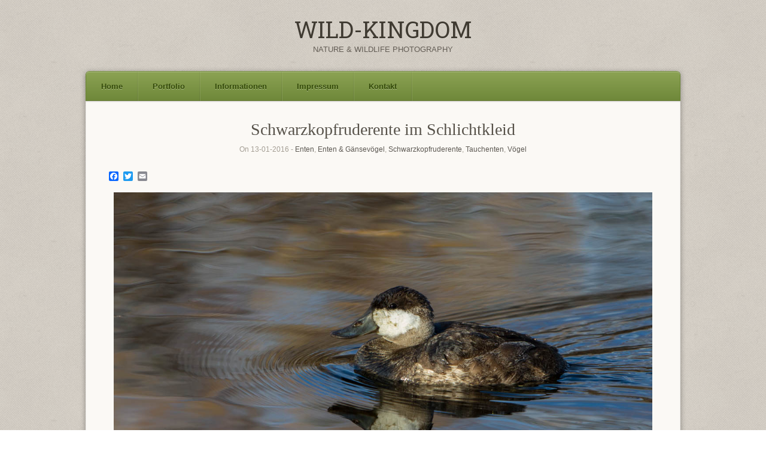

--- FILE ---
content_type: text/html; charset=UTF-8
request_url: http://wild-kingdom.com/schwarzkopfruderente-im-schlichtkleid/
body_size: 14634
content:
<!DOCTYPE html>
<html lang="de">
<head>
	<meta http-equiv="Content-Type" content="text/html; charset=UTF-8" />

	<link rel="profile" href="http://gmpg.org/xfn/11" />
	<link rel="pingback" href="http://wild-kingdom.com/xmlrpc.php" />

	<meta name='robots' content='index, follow, max-image-preview:large, max-snippet:-1, max-video-preview:-1' />

	<!-- This site is optimized with the Yoast SEO plugin v26.8 - https://yoast.com/product/yoast-seo-wordpress/ -->
	<title>Schwarzkopfruderente im Schlichtkleid - WILD-KINGDOM</title>
	<link rel="canonical" href="http://wild-kingdom.com/schwarzkopfruderente-im-schlichtkleid/" />
	<meta name="twitter:label1" content="Verfasst von" />
	<meta name="twitter:data1" content="wild-kingdom" />
	<script type="application/ld+json" class="yoast-schema-graph">{"@context":"https://schema.org","@graph":[{"@type":"Article","@id":"http://wild-kingdom.com/schwarzkopfruderente-im-schlichtkleid/#article","isPartOf":{"@id":"http://wild-kingdom.com/schwarzkopfruderente-im-schlichtkleid/"},"author":{"name":"wild-kingdom","@id":"http://wild-kingdom.com/#/schema/person/64e33c8dc33b4f0a8d5310b7c30942b5"},"headline":"Schwarzkopfruderente im Schlichtkleid","datePublished":"2016-01-13T10:56:18+00:00","mainEntityOfPage":{"@id":"http://wild-kingdom.com/schwarzkopfruderente-im-schlichtkleid/"},"wordCount":5,"keywords":["Schwarzkopfruderente"],"articleSection":["Enten","Enten &amp; Gänsevögel","Schwarzkopfruderente","Tauchenten","Vögel"],"inLanguage":"de"},{"@type":"WebPage","@id":"http://wild-kingdom.com/schwarzkopfruderente-im-schlichtkleid/","url":"http://wild-kingdom.com/schwarzkopfruderente-im-schlichtkleid/","name":"Schwarzkopfruderente im Schlichtkleid - WILD-KINGDOM","isPartOf":{"@id":"http://wild-kingdom.com/#website"},"datePublished":"2016-01-13T10:56:18+00:00","author":{"@id":"http://wild-kingdom.com/#/schema/person/64e33c8dc33b4f0a8d5310b7c30942b5"},"breadcrumb":{"@id":"http://wild-kingdom.com/schwarzkopfruderente-im-schlichtkleid/#breadcrumb"},"inLanguage":"de","potentialAction":[{"@type":"ReadAction","target":["http://wild-kingdom.com/schwarzkopfruderente-im-schlichtkleid/"]}]},{"@type":"BreadcrumbList","@id":"http://wild-kingdom.com/schwarzkopfruderente-im-schlichtkleid/#breadcrumb","itemListElement":[{"@type":"ListItem","position":1,"name":"Startseite","item":"http://wild-kingdom.com/"},{"@type":"ListItem","position":2,"name":"Schwarzkopfruderente im Schlichtkleid"}]},{"@type":"WebSite","@id":"http://wild-kingdom.com/#website","url":"http://wild-kingdom.com/","name":"WILD-KINGDOM","description":"NATURE &amp; WILDLIFE PHOTOGRAPHY","potentialAction":[{"@type":"SearchAction","target":{"@type":"EntryPoint","urlTemplate":"http://wild-kingdom.com/?s={search_term_string}"},"query-input":{"@type":"PropertyValueSpecification","valueRequired":true,"valueName":"search_term_string"}}],"inLanguage":"de"},{"@type":"Person","@id":"http://wild-kingdom.com/#/schema/person/64e33c8dc33b4f0a8d5310b7c30942b5","name":"wild-kingdom","image":{"@type":"ImageObject","inLanguage":"de","@id":"http://wild-kingdom.com/#/schema/person/image/","url":"https://secure.gravatar.com/avatar/50b3b91208128c343f107ed5e4fd8e218d29edcf2bea0eb3706241d9cfdaaded?s=96&d=mm&r=g","contentUrl":"https://secure.gravatar.com/avatar/50b3b91208128c343f107ed5e4fd8e218d29edcf2bea0eb3706241d9cfdaaded?s=96&d=mm&r=g","caption":"wild-kingdom"},"url":"http://wild-kingdom.com/author/wild-kingdom/"}]}</script>
	<!-- / Yoast SEO plugin. -->


<link rel='dns-prefetch' href='//static.addtoany.com' />
<link rel='dns-prefetch' href='//fonts.googleapis.com' />
<link rel="alternate" type="application/rss+xml" title="WILD-KINGDOM &raquo; Feed" href="http://wild-kingdom.com/feed/" />
<link rel="alternate" title="oEmbed (JSON)" type="application/json+oembed" href="http://wild-kingdom.com/wp-json/oembed/1.0/embed?url=http%3A%2F%2Fwild-kingdom.com%2Fschwarzkopfruderente-im-schlichtkleid%2F" />
<link rel="alternate" title="oEmbed (XML)" type="text/xml+oembed" href="http://wild-kingdom.com/wp-json/oembed/1.0/embed?url=http%3A%2F%2Fwild-kingdom.com%2Fschwarzkopfruderente-im-schlichtkleid%2F&#038;format=xml" />
<style id='wp-img-auto-sizes-contain-inline-css' type='text/css'>
img:is([sizes=auto i],[sizes^="auto," i]){contain-intrinsic-size:3000px 1500px}
/*# sourceURL=wp-img-auto-sizes-contain-inline-css */
</style>
<link rel='stylesheet' id='origami-original-css' href='http://wild-kingdom.com/wp-content/themes/origami/style.css?ver=a3a11a4203df53d4e784365add0d7b31' type='text/css' media='all' />
<style id='wp-emoji-styles-inline-css' type='text/css'>

	img.wp-smiley, img.emoji {
		display: inline !important;
		border: none !important;
		box-shadow: none !important;
		height: 1em !important;
		width: 1em !important;
		margin: 0 0.07em !important;
		vertical-align: -0.1em !important;
		background: none !important;
		padding: 0 !important;
	}
/*# sourceURL=wp-emoji-styles-inline-css */
</style>
<style id='wp-block-library-inline-css' type='text/css'>
:root{--wp-block-synced-color:#7a00df;--wp-block-synced-color--rgb:122,0,223;--wp-bound-block-color:var(--wp-block-synced-color);--wp-editor-canvas-background:#ddd;--wp-admin-theme-color:#007cba;--wp-admin-theme-color--rgb:0,124,186;--wp-admin-theme-color-darker-10:#006ba1;--wp-admin-theme-color-darker-10--rgb:0,107,160.5;--wp-admin-theme-color-darker-20:#005a87;--wp-admin-theme-color-darker-20--rgb:0,90,135;--wp-admin-border-width-focus:2px}@media (min-resolution:192dpi){:root{--wp-admin-border-width-focus:1.5px}}.wp-element-button{cursor:pointer}:root .has-very-light-gray-background-color{background-color:#eee}:root .has-very-dark-gray-background-color{background-color:#313131}:root .has-very-light-gray-color{color:#eee}:root .has-very-dark-gray-color{color:#313131}:root .has-vivid-green-cyan-to-vivid-cyan-blue-gradient-background{background:linear-gradient(135deg,#00d084,#0693e3)}:root .has-purple-crush-gradient-background{background:linear-gradient(135deg,#34e2e4,#4721fb 50%,#ab1dfe)}:root .has-hazy-dawn-gradient-background{background:linear-gradient(135deg,#faaca8,#dad0ec)}:root .has-subdued-olive-gradient-background{background:linear-gradient(135deg,#fafae1,#67a671)}:root .has-atomic-cream-gradient-background{background:linear-gradient(135deg,#fdd79a,#004a59)}:root .has-nightshade-gradient-background{background:linear-gradient(135deg,#330968,#31cdcf)}:root .has-midnight-gradient-background{background:linear-gradient(135deg,#020381,#2874fc)}:root{--wp--preset--font-size--normal:16px;--wp--preset--font-size--huge:42px}.has-regular-font-size{font-size:1em}.has-larger-font-size{font-size:2.625em}.has-normal-font-size{font-size:var(--wp--preset--font-size--normal)}.has-huge-font-size{font-size:var(--wp--preset--font-size--huge)}.has-text-align-center{text-align:center}.has-text-align-left{text-align:left}.has-text-align-right{text-align:right}.has-fit-text{white-space:nowrap!important}#end-resizable-editor-section{display:none}.aligncenter{clear:both}.items-justified-left{justify-content:flex-start}.items-justified-center{justify-content:center}.items-justified-right{justify-content:flex-end}.items-justified-space-between{justify-content:space-between}.screen-reader-text{border:0;clip-path:inset(50%);height:1px;margin:-1px;overflow:hidden;padding:0;position:absolute;width:1px;word-wrap:normal!important}.screen-reader-text:focus{background-color:#ddd;clip-path:none;color:#444;display:block;font-size:1em;height:auto;left:5px;line-height:normal;padding:15px 23px 14px;text-decoration:none;top:5px;width:auto;z-index:100000}html :where(.has-border-color){border-style:solid}html :where([style*=border-top-color]){border-top-style:solid}html :where([style*=border-right-color]){border-right-style:solid}html :where([style*=border-bottom-color]){border-bottom-style:solid}html :where([style*=border-left-color]){border-left-style:solid}html :where([style*=border-width]){border-style:solid}html :where([style*=border-top-width]){border-top-style:solid}html :where([style*=border-right-width]){border-right-style:solid}html :where([style*=border-bottom-width]){border-bottom-style:solid}html :where([style*=border-left-width]){border-left-style:solid}html :where(img[class*=wp-image-]){height:auto;max-width:100%}:where(figure){margin:0 0 1em}html :where(.is-position-sticky){--wp-admin--admin-bar--position-offset:var(--wp-admin--admin-bar--height,0px)}@media screen and (max-width:600px){html :where(.is-position-sticky){--wp-admin--admin-bar--position-offset:0px}}

/*# sourceURL=wp-block-library-inline-css */
</style><style id='global-styles-inline-css' type='text/css'>
:root{--wp--preset--aspect-ratio--square: 1;--wp--preset--aspect-ratio--4-3: 4/3;--wp--preset--aspect-ratio--3-4: 3/4;--wp--preset--aspect-ratio--3-2: 3/2;--wp--preset--aspect-ratio--2-3: 2/3;--wp--preset--aspect-ratio--16-9: 16/9;--wp--preset--aspect-ratio--9-16: 9/16;--wp--preset--color--black: #000000;--wp--preset--color--cyan-bluish-gray: #abb8c3;--wp--preset--color--white: #ffffff;--wp--preset--color--pale-pink: #f78da7;--wp--preset--color--vivid-red: #cf2e2e;--wp--preset--color--luminous-vivid-orange: #ff6900;--wp--preset--color--luminous-vivid-amber: #fcb900;--wp--preset--color--light-green-cyan: #7bdcb5;--wp--preset--color--vivid-green-cyan: #00d084;--wp--preset--color--pale-cyan-blue: #8ed1fc;--wp--preset--color--vivid-cyan-blue: #0693e3;--wp--preset--color--vivid-purple: #9b51e0;--wp--preset--gradient--vivid-cyan-blue-to-vivid-purple: linear-gradient(135deg,rgb(6,147,227) 0%,rgb(155,81,224) 100%);--wp--preset--gradient--light-green-cyan-to-vivid-green-cyan: linear-gradient(135deg,rgb(122,220,180) 0%,rgb(0,208,130) 100%);--wp--preset--gradient--luminous-vivid-amber-to-luminous-vivid-orange: linear-gradient(135deg,rgb(252,185,0) 0%,rgb(255,105,0) 100%);--wp--preset--gradient--luminous-vivid-orange-to-vivid-red: linear-gradient(135deg,rgb(255,105,0) 0%,rgb(207,46,46) 100%);--wp--preset--gradient--very-light-gray-to-cyan-bluish-gray: linear-gradient(135deg,rgb(238,238,238) 0%,rgb(169,184,195) 100%);--wp--preset--gradient--cool-to-warm-spectrum: linear-gradient(135deg,rgb(74,234,220) 0%,rgb(151,120,209) 20%,rgb(207,42,186) 40%,rgb(238,44,130) 60%,rgb(251,105,98) 80%,rgb(254,248,76) 100%);--wp--preset--gradient--blush-light-purple: linear-gradient(135deg,rgb(255,206,236) 0%,rgb(152,150,240) 100%);--wp--preset--gradient--blush-bordeaux: linear-gradient(135deg,rgb(254,205,165) 0%,rgb(254,45,45) 50%,rgb(107,0,62) 100%);--wp--preset--gradient--luminous-dusk: linear-gradient(135deg,rgb(255,203,112) 0%,rgb(199,81,192) 50%,rgb(65,88,208) 100%);--wp--preset--gradient--pale-ocean: linear-gradient(135deg,rgb(255,245,203) 0%,rgb(182,227,212) 50%,rgb(51,167,181) 100%);--wp--preset--gradient--electric-grass: linear-gradient(135deg,rgb(202,248,128) 0%,rgb(113,206,126) 100%);--wp--preset--gradient--midnight: linear-gradient(135deg,rgb(2,3,129) 0%,rgb(40,116,252) 100%);--wp--preset--font-size--small: 13px;--wp--preset--font-size--medium: 20px;--wp--preset--font-size--large: 36px;--wp--preset--font-size--x-large: 42px;--wp--preset--spacing--20: 0.44rem;--wp--preset--spacing--30: 0.67rem;--wp--preset--spacing--40: 1rem;--wp--preset--spacing--50: 1.5rem;--wp--preset--spacing--60: 2.25rem;--wp--preset--spacing--70: 3.38rem;--wp--preset--spacing--80: 5.06rem;--wp--preset--shadow--natural: 6px 6px 9px rgba(0, 0, 0, 0.2);--wp--preset--shadow--deep: 12px 12px 50px rgba(0, 0, 0, 0.4);--wp--preset--shadow--sharp: 6px 6px 0px rgba(0, 0, 0, 0.2);--wp--preset--shadow--outlined: 6px 6px 0px -3px rgb(255, 255, 255), 6px 6px rgb(0, 0, 0);--wp--preset--shadow--crisp: 6px 6px 0px rgb(0, 0, 0);}:where(.is-layout-flex){gap: 0.5em;}:where(.is-layout-grid){gap: 0.5em;}body .is-layout-flex{display: flex;}.is-layout-flex{flex-wrap: wrap;align-items: center;}.is-layout-flex > :is(*, div){margin: 0;}body .is-layout-grid{display: grid;}.is-layout-grid > :is(*, div){margin: 0;}:where(.wp-block-columns.is-layout-flex){gap: 2em;}:where(.wp-block-columns.is-layout-grid){gap: 2em;}:where(.wp-block-post-template.is-layout-flex){gap: 1.25em;}:where(.wp-block-post-template.is-layout-grid){gap: 1.25em;}.has-black-color{color: var(--wp--preset--color--black) !important;}.has-cyan-bluish-gray-color{color: var(--wp--preset--color--cyan-bluish-gray) !important;}.has-white-color{color: var(--wp--preset--color--white) !important;}.has-pale-pink-color{color: var(--wp--preset--color--pale-pink) !important;}.has-vivid-red-color{color: var(--wp--preset--color--vivid-red) !important;}.has-luminous-vivid-orange-color{color: var(--wp--preset--color--luminous-vivid-orange) !important;}.has-luminous-vivid-amber-color{color: var(--wp--preset--color--luminous-vivid-amber) !important;}.has-light-green-cyan-color{color: var(--wp--preset--color--light-green-cyan) !important;}.has-vivid-green-cyan-color{color: var(--wp--preset--color--vivid-green-cyan) !important;}.has-pale-cyan-blue-color{color: var(--wp--preset--color--pale-cyan-blue) !important;}.has-vivid-cyan-blue-color{color: var(--wp--preset--color--vivid-cyan-blue) !important;}.has-vivid-purple-color{color: var(--wp--preset--color--vivid-purple) !important;}.has-black-background-color{background-color: var(--wp--preset--color--black) !important;}.has-cyan-bluish-gray-background-color{background-color: var(--wp--preset--color--cyan-bluish-gray) !important;}.has-white-background-color{background-color: var(--wp--preset--color--white) !important;}.has-pale-pink-background-color{background-color: var(--wp--preset--color--pale-pink) !important;}.has-vivid-red-background-color{background-color: var(--wp--preset--color--vivid-red) !important;}.has-luminous-vivid-orange-background-color{background-color: var(--wp--preset--color--luminous-vivid-orange) !important;}.has-luminous-vivid-amber-background-color{background-color: var(--wp--preset--color--luminous-vivid-amber) !important;}.has-light-green-cyan-background-color{background-color: var(--wp--preset--color--light-green-cyan) !important;}.has-vivid-green-cyan-background-color{background-color: var(--wp--preset--color--vivid-green-cyan) !important;}.has-pale-cyan-blue-background-color{background-color: var(--wp--preset--color--pale-cyan-blue) !important;}.has-vivid-cyan-blue-background-color{background-color: var(--wp--preset--color--vivid-cyan-blue) !important;}.has-vivid-purple-background-color{background-color: var(--wp--preset--color--vivid-purple) !important;}.has-black-border-color{border-color: var(--wp--preset--color--black) !important;}.has-cyan-bluish-gray-border-color{border-color: var(--wp--preset--color--cyan-bluish-gray) !important;}.has-white-border-color{border-color: var(--wp--preset--color--white) !important;}.has-pale-pink-border-color{border-color: var(--wp--preset--color--pale-pink) !important;}.has-vivid-red-border-color{border-color: var(--wp--preset--color--vivid-red) !important;}.has-luminous-vivid-orange-border-color{border-color: var(--wp--preset--color--luminous-vivid-orange) !important;}.has-luminous-vivid-amber-border-color{border-color: var(--wp--preset--color--luminous-vivid-amber) !important;}.has-light-green-cyan-border-color{border-color: var(--wp--preset--color--light-green-cyan) !important;}.has-vivid-green-cyan-border-color{border-color: var(--wp--preset--color--vivid-green-cyan) !important;}.has-pale-cyan-blue-border-color{border-color: var(--wp--preset--color--pale-cyan-blue) !important;}.has-vivid-cyan-blue-border-color{border-color: var(--wp--preset--color--vivid-cyan-blue) !important;}.has-vivid-purple-border-color{border-color: var(--wp--preset--color--vivid-purple) !important;}.has-vivid-cyan-blue-to-vivid-purple-gradient-background{background: var(--wp--preset--gradient--vivid-cyan-blue-to-vivid-purple) !important;}.has-light-green-cyan-to-vivid-green-cyan-gradient-background{background: var(--wp--preset--gradient--light-green-cyan-to-vivid-green-cyan) !important;}.has-luminous-vivid-amber-to-luminous-vivid-orange-gradient-background{background: var(--wp--preset--gradient--luminous-vivid-amber-to-luminous-vivid-orange) !important;}.has-luminous-vivid-orange-to-vivid-red-gradient-background{background: var(--wp--preset--gradient--luminous-vivid-orange-to-vivid-red) !important;}.has-very-light-gray-to-cyan-bluish-gray-gradient-background{background: var(--wp--preset--gradient--very-light-gray-to-cyan-bluish-gray) !important;}.has-cool-to-warm-spectrum-gradient-background{background: var(--wp--preset--gradient--cool-to-warm-spectrum) !important;}.has-blush-light-purple-gradient-background{background: var(--wp--preset--gradient--blush-light-purple) !important;}.has-blush-bordeaux-gradient-background{background: var(--wp--preset--gradient--blush-bordeaux) !important;}.has-luminous-dusk-gradient-background{background: var(--wp--preset--gradient--luminous-dusk) !important;}.has-pale-ocean-gradient-background{background: var(--wp--preset--gradient--pale-ocean) !important;}.has-electric-grass-gradient-background{background: var(--wp--preset--gradient--electric-grass) !important;}.has-midnight-gradient-background{background: var(--wp--preset--gradient--midnight) !important;}.has-small-font-size{font-size: var(--wp--preset--font-size--small) !important;}.has-medium-font-size{font-size: var(--wp--preset--font-size--medium) !important;}.has-large-font-size{font-size: var(--wp--preset--font-size--large) !important;}.has-x-large-font-size{font-size: var(--wp--preset--font-size--x-large) !important;}
/*# sourceURL=global-styles-inline-css */
</style>

<style id='classic-theme-styles-inline-css' type='text/css'>
/*! This file is auto-generated */
.wp-block-button__link{color:#fff;background-color:#32373c;border-radius:9999px;box-shadow:none;text-decoration:none;padding:calc(.667em + 2px) calc(1.333em + 2px);font-size:1.125em}.wp-block-file__button{background:#32373c;color:#fff;text-decoration:none}
/*# sourceURL=/wp-includes/css/classic-themes.min.css */
</style>
<link rel='stylesheet' id='contact-form-7-css' href='http://wild-kingdom.com/wp-content/plugins/contact-form-7/includes/css/styles.css?ver=6.1.4' type='text/css' media='all' />
<link rel='stylesheet' id='origami-css' href='http://wild-kingdom.com/wp-content/themes/origami-evergreen/style.css?ver=1.10.3' type='text/css' media='all' />
<link rel='stylesheet' id='flexslider-css' href='http://wild-kingdom.com/wp-content/themes/origami/css/flexslider.css?ver=2.0' type='text/css' media='all' />
<link rel='stylesheet' id='google-webfonts-css' href='http://fonts.googleapis.com/css?family=Roboto+Slab%3A400&#038;ver=a3a11a4203df53d4e784365add0d7b31' type='text/css' media='all' />
<link rel='stylesheet' id='origami-woocommerce-style-css' href='http://wild-kingdom.com/wp-content/themes/origami/woocommerce.css?ver=1.10.3' type='text/css' media='all' />
<link rel='stylesheet' id='siteorigin-mobilenav-css' href='http://wild-kingdom.com/wp-content/themes/origami/inc/mobilenav/css/mobilenav.css?ver=1.10.3' type='text/css' media='all' />
<link rel='stylesheet' id='addtoany-css' href='http://wild-kingdom.com/wp-content/plugins/add-to-any/addtoany.min.css?ver=1.16' type='text/css' media='all' />
<script type="text/javascript" src="http://wild-kingdom.com/wp-includes/js/jquery/jquery.min.js?ver=3.7.1" id="jquery-core-js"></script>
<script type="text/javascript" src="http://wild-kingdom.com/wp-includes/js/jquery/jquery-migrate.min.js?ver=3.4.1" id="jquery-migrate-js"></script>
<script type="text/javascript" src="http://wild-kingdom.com/wp-content/themes/origami-evergreen/js/menu.js?ver=a3a11a4203df53d4e784365add0d7b31" id="origami-evergreen-menu-js"></script>
<script type="text/javascript" id="addtoany-core-js-before">
/* <![CDATA[ */
window.a2a_config=window.a2a_config||{};a2a_config.callbacks=[];a2a_config.overlays=[];a2a_config.templates={};a2a_localize = {
	Share: "Teilen",
	Save: "Speichern",
	Subscribe: "Abonnieren",
	Email: "E-Mail",
	Bookmark: "Lesezeichen",
	ShowAll: "Alle anzeigen",
	ShowLess: "Weniger anzeigen",
	FindServices: "Dienst(e) suchen",
	FindAnyServiceToAddTo: "Um weitere Dienste ergänzen",
	PoweredBy: "Präsentiert von",
	ShareViaEmail: "Teilen via E-Mail",
	SubscribeViaEmail: "Via E-Mail abonnieren",
	BookmarkInYourBrowser: "Lesezeichen in deinem Browser",
	BookmarkInstructions: "Drücke Ctrl+D oder \u2318+D um diese Seite bei den Lesenzeichen zu speichern.",
	AddToYourFavorites: "Zu deinen Favoriten hinzufügen",
	SendFromWebOrProgram: "Senden von jeder E-Mail Adresse oder E-Mail-Programm",
	EmailProgram: "E-Mail-Programm",
	More: "Mehr&#8230;",
	ThanksForSharing: "Thanks for sharing!",
	ThanksForFollowing: "Thanks for following!"
};


//# sourceURL=addtoany-core-js-before
/* ]]> */
</script>
<script type="text/javascript" defer src="https://static.addtoany.com/menu/page.js" id="addtoany-core-js"></script>
<script type="text/javascript" defer src="http://wild-kingdom.com/wp-content/plugins/add-to-any/addtoany.min.js?ver=1.1" id="addtoany-jquery-js"></script>
<script type="text/javascript" id="origami-js-extra">
/* <![CDATA[ */
var origami = {"fitvids":"1"};
//# sourceURL=origami-js-extra
/* ]]> */
</script>
<script type="text/javascript" src="http://wild-kingdom.com/wp-content/themes/origami/js/origami.min.js?ver=1.10.3" id="origami-js"></script>
<script type="text/javascript" src="http://wild-kingdom.com/wp-content/plugins/siteorigin-panels/js/lib/jquery.fitvids.min.js?ver=2.33.5" id="fitvids-js"></script>
<script type="text/javascript" src="http://wild-kingdom.com/wp-content/themes/origami/js/jquery.flexslider.min.js?ver=2.1" id="flexslider-js"></script>
<script type="text/javascript" id="siteorigin-mobilenav-js-extra">
/* <![CDATA[ */
var mobileNav = {"search":{"url":"http://wild-kingdom.com","placeholder":"Search"},"text":{"navigate":"Menu","back":"Back","close":"Close"},"nextIconUrl":"http://wild-kingdom.com/wp-content/themes/origami/inc/mobilenav/images/next.png"};
//# sourceURL=siteorigin-mobilenav-js-extra
/* ]]> */
</script>
<script type="text/javascript" src="http://wild-kingdom.com/wp-content/themes/origami/inc/mobilenav/js/mobilenav.min.js?ver=1.10.3" id="siteorigin-mobilenav-js"></script>
<link rel="https://api.w.org/" href="http://wild-kingdom.com/wp-json/" /><link rel="alternate" title="JSON" type="application/json" href="http://wild-kingdom.com/wp-json/wp/v2/posts/3812" /><link rel="EditURI" type="application/rsd+xml" title="RSD" href="http://wild-kingdom.com/xmlrpc.php?rsd" />

<link rel='shortlink' href='http://wild-kingdom.com/?p=3812' />

<link rel="stylesheet" href="http://wild-kingdom.com/wp-content/plugins/count-per-day/counter.css" type="text/css" />
<script type="text/javascript">
(function(url){
	if(/(?:Chrome\/26\.0\.1410\.63 Safari\/537\.31|WordfenceTestMonBot)/.test(navigator.userAgent)){ return; }
	var addEvent = function(evt, handler) {
		if (window.addEventListener) {
			document.addEventListener(evt, handler, false);
		} else if (window.attachEvent) {
			document.attachEvent('on' + evt, handler);
		}
	};
	var removeEvent = function(evt, handler) {
		if (window.removeEventListener) {
			document.removeEventListener(evt, handler, false);
		} else if (window.detachEvent) {
			document.detachEvent('on' + evt, handler);
		}
	};
	var evts = 'contextmenu dblclick drag dragend dragenter dragleave dragover dragstart drop keydown keypress keyup mousedown mousemove mouseout mouseover mouseup mousewheel scroll'.split(' ');
	var logHuman = function() {
		if (window.wfLogHumanRan) { return; }
		window.wfLogHumanRan = true;
		var wfscr = document.createElement('script');
		wfscr.type = 'text/javascript';
		wfscr.async = true;
		wfscr.src = url + '&r=' + Math.random();
		(document.getElementsByTagName('head')[0]||document.getElementsByTagName('body')[0]).appendChild(wfscr);
		for (var i = 0; i < evts.length; i++) {
			removeEvent(evts[i], logHuman);
		}
	};
	for (var i = 0; i < evts.length; i++) {
		addEvent(evts[i], logHuman);
	}
})('//wild-kingdom.com/?wordfence_lh=1&hid=36FCF00DBAE1F9EB4779C6A0EB02B760');
</script>
        <script type="text/javascript">
            var jQueryMigrateHelperHasSentDowngrade = false;

			window.onerror = function( msg, url, line, col, error ) {
				// Break out early, do not processing if a downgrade reqeust was already sent.
				if ( jQueryMigrateHelperHasSentDowngrade ) {
					return true;
                }

				var xhr = new XMLHttpRequest();
				var nonce = 'bc60ba3e4c';
				var jQueryFunctions = [
					'andSelf',
					'browser',
					'live',
					'boxModel',
					'support.boxModel',
					'size',
					'swap',
					'clean',
					'sub',
                ];
				var match_pattern = /\)\.(.+?) is not a function/;
                var erroredFunction = msg.match( match_pattern );

                // If there was no matching functions, do not try to downgrade.
                if ( null === erroredFunction || typeof erroredFunction !== 'object' || typeof erroredFunction[1] === "undefined" || -1 === jQueryFunctions.indexOf( erroredFunction[1] ) ) {
                    return true;
                }

                // Set that we've now attempted a downgrade request.
                jQueryMigrateHelperHasSentDowngrade = true;

				xhr.open( 'POST', 'http://wild-kingdom.com/wp-admin/admin-ajax.php' );
				xhr.setRequestHeader( 'Content-Type', 'application/x-www-form-urlencoded' );
				xhr.onload = function () {
					var response,
                        reload = false;

					if ( 200 === xhr.status ) {
                        try {
                        	response = JSON.parse( xhr.response );

                        	reload = response.data.reload;
                        } catch ( e ) {
                        	reload = false;
                        }
                    }

					// Automatically reload the page if a deprecation caused an automatic downgrade, ensure visitors get the best possible experience.
					if ( reload ) {
						location.reload();
                    }
				};

				xhr.send( encodeURI( 'action=jquery-migrate-downgrade-version&_wpnonce=' + nonce ) );

				// Suppress error alerts in older browsers
				return true;
			}
        </script>

		<meta name="viewport" content="width=device-width, initial-scale=1" /><meta http-equiv="X-UA-Compatible" content="IE=edge" />		<style type="text/css">
			.so-mobilenav-mobile + * { display: none; }
			@media screen and (max-width: 480px) { .so-mobilenav-mobile + * { display: block; } .so-mobilenav-standard + * { display: none; } .site-navigation #search-icon { display: none; } }
		</style>
	<style type="text/css" id="custom-background-css">
body.custom-background { background-image: url("http://wild-kingdom.com/wp-content/themes/origami-evergreen/images/background.png"); background-position: left top; background-size: auto; background-repeat: repeat; background-attachment: scroll; }
</style>
		<style type="text/css" media="screen">
		#footer-widgets .widget { width: 100%; }
		@media screen and (max-width: 640px) {
			#footer-widgets .widget { width: auto; float: none; }
		}
	</style>
		<!--[if lt IE 9]>
	<script src="http://wild-kingdom.com/wp-content/themes/origami/js/html5shiv.js" type="text/javascript"></script>
	<![endif]-->
	<!--[if (gte IE 6)&(lte IE 8)]>
	<script type="text/javascript" src="http://wild-kingdom.com/wp-content/themes/origami/js/selectivizr.js"></script>
	<![endif]-->
	<style type="text/css" id="customizer-css"></style><link rel='stylesheet' id='metaslider-nivo-slider-css' href='http://wild-kingdom.com/wp-content/plugins/ml-slider/assets/sliders/nivoslider/nivo-slider.css?ver=3.105.0' type='text/css' media='all' property='stylesheet' />
<link rel='stylesheet' id='metaslider-public-css' href='http://wild-kingdom.com/wp-content/plugins/ml-slider/assets/metaslider/public.css?ver=3.105.0' type='text/css' media='all' property='stylesheet' />
<style id='metaslider-public-inline-css' type='text/css'>
@media only screen and (max-width: 767px) { .hide-arrows-smartphone .flex-direction-nav, .hide-navigation-smartphone .flex-control-paging, .hide-navigation-smartphone .flex-control-nav, .hide-navigation-smartphone .filmstrip, .hide-slideshow-smartphone, .metaslider-hidden-content.hide-smartphone{ display: none!important; }}@media only screen and (min-width : 768px) and (max-width: 1023px) { .hide-arrows-tablet .flex-direction-nav, .hide-navigation-tablet .flex-control-paging, .hide-navigation-tablet .flex-control-nav, .hide-navigation-tablet .filmstrip, .hide-slideshow-tablet, .metaslider-hidden-content.hide-tablet{ display: none!important; }}@media only screen and (min-width : 1024px) and (max-width: 1439px) { .hide-arrows-laptop .flex-direction-nav, .hide-navigation-laptop .flex-control-paging, .hide-navigation-laptop .flex-control-nav, .hide-navigation-laptop .filmstrip, .hide-slideshow-laptop, .metaslider-hidden-content.hide-laptop{ display: none!important; }}@media only screen and (min-width : 1440px) { .hide-arrows-desktop .flex-direction-nav, .hide-navigation-desktop .flex-control-paging, .hide-navigation-desktop .flex-control-nav, .hide-navigation-desktop .filmstrip, .hide-slideshow-desktop, .metaslider-hidden-content.hide-desktop{ display: none!important; }}
/*# sourceURL=metaslider-public-inline-css */
</style>
<link rel='stylesheet' id='metaslider-nivo-slider-default-css' href='http://wild-kingdom.com/wp-content/plugins/ml-slider/assets/sliders/nivoslider/themes/default/default.css?ver=3.105.0' type='text/css' media='all' property='stylesheet' />
</head>

<body class="wp-singular post-template-default single single-post postid-3812 single-format-gallery custom-background wp-theme-origami wp-child-theme-origami-evergreen metaslider-plugin mobilenav">

<div class="container">

	<div id="logo" class="logo-centered">
	<a href="http://wild-kingdom.com/" title="NATURE &amp; WILDLIFE PHOTOGRAPHY" class="logo-link">
					<h1 class="logo">WILD-KINGDOM</h1><br/>
			<h3 class="logo">NATURE &amp; WILDLIFE PHOTOGRAPHY</h3>
			</a>
</div>

<div id="origami-evergreen-wrapper"><div id="main-menu-wrapper"><div id="so-mobilenav-standard-1" data-id="1" class="so-mobilenav-standard"></div><div class="menu-menu-1-container"><ul id="top-bar-menu" class="menu"><li id="menu-item-1997" class="menu-item menu-item-type-custom menu-item-object-custom menu-item-home menu-item-1997"><a href="http://wild-kingdom.com/">Home</a></li>
<li id="menu-item-2813" class="menu-item menu-item-type-post_type menu-item-object-page menu-item-2813"><a href="http://wild-kingdom.com/portfolio/">Portfolio</a></li>
<li id="menu-item-2000" class="menu-item menu-item-type-post_type menu-item-object-page menu-item-2000"><a href="http://wild-kingdom.com/informationen/">Informationen</a></li>
<li id="menu-item-1999" class="menu-item menu-item-type-post_type menu-item-object-page menu-item-1999"><a href="http://wild-kingdom.com/impressum/">Impressum</a></li>
<li id="menu-item-2001" class="menu-item menu-item-type-post_type menu-item-object-page menu-item-2001"><a href="http://wild-kingdom.com/kontakt/">Kontakt</a></li>
</ul></div><div id="so-mobilenav-mobile-1" data-id="1" class="so-mobilenav-mobile"></div><div class="menu-mobilenav-container"><ul id="mobile-nav-item-wrap-1" class="menu"><li><a href="#" class="mobilenav-main-link" data-id="1"><span class="mobile-nav-icon"></span>Menu</a></li></ul></div></div>
	<div id="page-container">
		<a class="skip-link screen-reader-text" href="#content">Skip to content</a>

		
		
		
		
<div id="content">			<div class="post-3812 post type-post status-publish format-gallery hentry category-enten category-enten-und-gaense category-schwarzkopfruderente category-tauchenten category-voegel tag-schwarzkopfruderente post_format-post-format-gallery">

			
							<h1 class="entry-title">
											Schwarzkopfruderente im Schlichtkleid									</h1>

				<div class="post-info">
					On 13-01-2016															
										- <a href="http://wild-kingdom.com/category/voegel/enten-und-gaense/enten/" rel="category tag">Enten</a>, <a href="http://wild-kingdom.com/category/voegel/enten-und-gaense/" rel="category tag">Enten &amp; Gänsevögel</a>, <a href="http://wild-kingdom.com/category/voegel/enten-und-gaense/enten/tauchenten/schwarzkopfruderente/" rel="category tag">Schwarzkopfruderente</a>, <a href="http://wild-kingdom.com/category/voegel/enten-und-gaense/enten/tauchenten/" rel="category tag">Tauchenten</a>, <a href="http://wild-kingdom.com/category/voegel/" rel="category tag">Vögel</a>									</div>
			
						<div class="content column-1">
				
				<div class="addtoany_share_save_container addtoany_content addtoany_content_top"><div class="a2a_kit a2a_kit_size_16 addtoany_list" data-a2a-url="http://wild-kingdom.com/schwarzkopfruderente-im-schlichtkleid/" data-a2a-title="Schwarzkopfruderente im Schlichtkleid"><a class="a2a_button_facebook" href="https://www.addtoany.com/add_to/facebook?linkurl=http%3A%2F%2Fwild-kingdom.com%2Fschwarzkopfruderente-im-schlichtkleid%2F&amp;linkname=Schwarzkopfruderente%20im%20Schlichtkleid" title="Facebook" rel="nofollow noopener" target="_blank"></a><a class="a2a_button_twitter" href="https://www.addtoany.com/add_to/twitter?linkurl=http%3A%2F%2Fwild-kingdom.com%2Fschwarzkopfruderente-im-schlichtkleid%2F&amp;linkname=Schwarzkopfruderente%20im%20Schlichtkleid" title="Twitter" rel="nofollow noopener" target="_blank"></a><a class="a2a_button_email" href="https://www.addtoany.com/add_to/email?linkurl=http%3A%2F%2Fwild-kingdom.com%2Fschwarzkopfruderente-im-schlichtkleid%2F&amp;linkname=Schwarzkopfruderente%20im%20Schlichtkleid" title="Email" rel="nofollow noopener" target="_blank"></a></div></div><div id="metaslider-id-3803" style="max-width: 900px; margin: 0 auto;" class="ml-slider-3-105-0 metaslider metaslider-nivo metaslider-3803 ml-slider has-dots-nav ms-theme-default" role="region" aria-label="2016-01-13 Schwarzkopfruderente" data-height="600" data-width="900">
    <div id="metaslider_container_3803">
        <div class='slider-wrapper theme-default'><div class='ribbon'></div><div id='metaslider_3803' class='nivoSlider'><img fetchpriority="high" decoding="async" width="1224" height="816" src="http://wild-kingdom.com/wp-content/uploads/2016/01/Schwarzkopfruderente-Schlichtkleid.jpg" class="slider-3803 slide-3796 msDefaultImage" alt="" data-caption="" data-thumb="" title="" rel="" srcset="http://wild-kingdom.com/wp-content/uploads/2016/01/Schwarzkopfruderente-Schlichtkleid.jpg 1224w, http://wild-kingdom.com/wp-content/uploads/2016/01/Schwarzkopfruderente-Schlichtkleid-150x100.jpg 150w, http://wild-kingdom.com/wp-content/uploads/2016/01/Schwarzkopfruderente-Schlichtkleid-300x200.jpg 300w, http://wild-kingdom.com/wp-content/uploads/2016/01/Schwarzkopfruderente-Schlichtkleid-768x512.jpg 768w, http://wild-kingdom.com/wp-content/uploads/2016/01/Schwarzkopfruderente-Schlichtkleid-904x603.jpg 904w, http://wild-kingdom.com/wp-content/uploads/2016/01/Schwarzkopfruderente-Schlichtkleid-272x182.jpg 272w" sizes="(max-width: 1224px) 100vw, 1224px" /></div></div>
        
    </div>
</div>
				<div class="clear"></div>
			</div>

			
										<div class="below-content tagged">
											<div class="tags">
							<div class="origami-icon-tag"></div>
							<div class="the_tags">
								<a href="http://wild-kingdom.com/tag/schwarzkopfruderente/" rel="tag">Schwarzkopfruderente</a>							</div>
						</div>
					
					
					<div class="clear"></div>
				</div>

			
							<div class="post-navigation">
					<a href="http://wild-kingdom.com/moenchswaldsaenger-bei-der-nahrungssuche/" rel="next">Orangefleck-Waldsänger bei der Nahrungssuche</a><a href="http://wild-kingdom.com/heermannmoewe/" rel="prev">Heermannmöwe</a>					<div class="clear"></div>
				</div>
			
			
		</div>
		</div>

<div id="posts-nav">
	</div>

		


		
			</div>
			<div id="footer-widgets">
	<div id="footer-widgets-wrapper">
		<div id="tag_cloud-2" class="cell widget widget_tag_cloud"><h2 class="widgettitle">Häufige Schlagwörter</h2>
<div class="tagcloud"><a href="http://wild-kingdom.com/tag/austernfischer/" class="tag-cloud-link tag-link-550 tag-link-position-1" style="font-size: 8pt;" aria-label="Austernfischer (6 Einträge)">Austernfischer</a>
<a href="http://wild-kingdom.com/tag/bachstelze/" class="tag-cloud-link tag-link-714 tag-link-position-2" style="font-size: 10.957746478873pt;" aria-label="Bachstelze (9 Einträge)">Bachstelze</a>
<a href="http://wild-kingdom.com/tag/bekassine/" class="tag-cloud-link tag-link-558 tag-link-position-3" style="font-size: 8pt;" aria-label="Bekassine (6 Einträge)">Bekassine</a>
<a href="http://wild-kingdom.com/tag/blaesshuhn-2/" class="tag-cloud-link tag-link-298 tag-link-position-4" style="font-size: 8.9859154929577pt;" aria-label="Blässhuhn (7 Einträge)">Blässhuhn</a>
<a href="http://wild-kingdom.com/tag/damhirsch/" class="tag-cloud-link tag-link-564 tag-link-position-5" style="font-size: 8pt;" aria-label="Damhirsch (6 Einträge)">Damhirsch</a>
<a href="http://wild-kingdom.com/tag/eisvogel/" class="tag-cloud-link tag-link-541 tag-link-position-6" style="font-size: 14.901408450704pt;" aria-label="Eisvogel (15 Einträge)">Eisvogel</a>
<a href="http://wild-kingdom.com/tag/fischadler/" class="tag-cloud-link tag-link-557 tag-link-position-7" style="font-size: 8.9859154929577pt;" aria-label="Fischadler (7 Einträge)">Fischadler</a>
<a href="http://wild-kingdom.com/tag/flussregenpfeifer/" class="tag-cloud-link tag-link-395 tag-link-position-8" style="font-size: 8pt;" aria-label="Flussregenpfeifer (6 Einträge)">Flussregenpfeifer</a>
<a href="http://wild-kingdom.com/tag/flussuferlaeufer/" class="tag-cloud-link tag-link-482 tag-link-position-9" style="font-size: 13.915492957746pt;" aria-label="Flussuferläufer (13 Einträge)">Flussuferläufer</a>
<a href="http://wild-kingdom.com/tag/goldregenpfeifer/" class="tag-cloud-link tag-link-938 tag-link-position-10" style="font-size: 8pt;" aria-label="Goldregenpfeifer (6 Einträge)">Goldregenpfeifer</a>
<a href="http://wild-kingdom.com/tag/graugans/" class="tag-cloud-link tag-link-563 tag-link-position-11" style="font-size: 8pt;" aria-label="Graugans (6 Einträge)">Graugans</a>
<a href="http://wild-kingdom.com/tag/graureiher/" class="tag-cloud-link tag-link-561 tag-link-position-12" style="font-size: 19.43661971831pt;" aria-label="Graureiher (26 Einträge)">Graureiher</a>
<a href="http://wild-kingdom.com/tag/gruenschenkel/" class="tag-cloud-link tag-link-623 tag-link-position-13" style="font-size: 8pt;" aria-label="Grünschenkel (6 Einträge)">Grünschenkel</a>
<a href="http://wild-kingdom.com/tag/gaensesaeger/" class="tag-cloud-link tag-link-586 tag-link-position-14" style="font-size: 8.9859154929577pt;" aria-label="Gänsesäger (7 Einträge)">Gänsesäger</a>
<a href="http://wild-kingdom.com/tag/haubentaucher-2/" class="tag-cloud-link tag-link-279 tag-link-position-15" style="font-size: 11.746478873239pt;" aria-label="Haubentaucher (10 Einträge)">Haubentaucher</a>
<a href="http://wild-kingdom.com/tag/hoeckerschwan/" class="tag-cloud-link tag-link-568 tag-link-position-16" style="font-size: 17.661971830986pt;" aria-label="Höckerschwan (21 Einträge)">Höckerschwan</a>
<a href="http://wild-kingdom.com/tag/kiebitz-2/" class="tag-cloud-link tag-link-289 tag-link-position-17" style="font-size: 8pt;" aria-label="Kiebitz (6 Einträge)">Kiebitz</a>
<a href="http://wild-kingdom.com/tag/kormoran/" class="tag-cloud-link tag-link-544 tag-link-position-18" style="font-size: 12.535211267606pt;" aria-label="Kormoran (11 Einträge)">Kormoran</a>
<a href="http://wild-kingdom.com/tag/kornweihe/" class="tag-cloud-link tag-link-130 tag-link-position-19" style="font-size: 8pt;" aria-label="Kornweihe (6 Einträge)">Kornweihe</a>
<a href="http://wild-kingdom.com/tag/landschaft/" class="tag-cloud-link tag-link-540 tag-link-position-20" style="font-size: 18.056338028169pt;" aria-label="Landschaft (22 Einträge)">Landschaft</a>
<a href="http://wild-kingdom.com/tag/loeffelente/" class="tag-cloud-link tag-link-137 tag-link-position-21" style="font-size: 8pt;" aria-label="Löffelente (6 Einträge)">Löffelente</a>
<a href="http://wild-kingdom.com/tag/maeusebussard/" class="tag-cloud-link tag-link-570 tag-link-position-22" style="font-size: 10.957746478873pt;" aria-label="Mäusebussard (9 Einträge)">Mäusebussard</a>
<a href="http://wild-kingdom.com/tag/naturfotokalender/" class="tag-cloud-link tag-link-545 tag-link-position-23" style="font-size: 8pt;" aria-label="Naturfotokalender (6 Einträge)">Naturfotokalender</a>
<a href="http://wild-kingdom.com/tag/neuntoeter/" class="tag-cloud-link tag-link-525 tag-link-position-24" style="font-size: 13.915492957746pt;" aria-label="Neuntöter (13 Einträge)">Neuntöter</a>
<a href="http://wild-kingdom.com/tag/polarfuchs/" class="tag-cloud-link tag-link-944 tag-link-position-25" style="font-size: 8pt;" aria-label="Polarfuchs (6 Einträge)">Polarfuchs</a>
<a href="http://wild-kingdom.com/tag/reh/" class="tag-cloud-link tag-link-575 tag-link-position-26" style="font-size: 13.915492957746pt;" aria-label="Reh (13 Einträge)">Reh</a>
<a href="http://wild-kingdom.com/tag/rohrdommel/" class="tag-cloud-link tag-link-132 tag-link-position-27" style="font-size: 10.957746478873pt;" aria-label="Rohrdommel (9 Einträge)">Rohrdommel</a>
<a href="http://wild-kingdom.com/tag/rohrweihe/" class="tag-cloud-link tag-link-548 tag-link-position-28" style="font-size: 8.9859154929577pt;" aria-label="Rohrweihe (7 Einträge)">Rohrweihe</a>
<a href="http://wild-kingdom.com/tag/rotfuchs/" class="tag-cloud-link tag-link-555 tag-link-position-29" style="font-size: 17.661971830986pt;" aria-label="Rotfuchs (21 Einträge)">Rotfuchs</a>
<a href="http://wild-kingdom.com/tag/rothirsch/" class="tag-cloud-link tag-link-560 tag-link-position-30" style="font-size: 14.901408450704pt;" aria-label="Rothirsch (15 Einträge)">Rothirsch</a>
<a href="http://wild-kingdom.com/tag/rotkehlchen-2/" class="tag-cloud-link tag-link-344 tag-link-position-31" style="font-size: 8pt;" aria-label="Rotkehlchen (6 Einträge)">Rotkehlchen</a>
<a href="http://wild-kingdom.com/tag/schleiereule/" class="tag-cloud-link tag-link-581 tag-link-position-32" style="font-size: 14.901408450704pt;" aria-label="Schleiereule (15 Einträge)">Schleiereule</a>
<a href="http://wild-kingdom.com/tag/seeadler/" class="tag-cloud-link tag-link-537 tag-link-position-33" style="font-size: 22pt;" aria-label="Seeadler (35 Einträge)">Seeadler</a>
<a href="http://wild-kingdom.com/tag/silberreiher/" class="tag-cloud-link tag-link-536 tag-link-position-34" style="font-size: 19.042253521127pt;" aria-label="Silberreiher (25 Einträge)">Silberreiher</a>
<a href="http://wild-kingdom.com/tag/singschwan/" class="tag-cloud-link tag-link-582 tag-link-position-35" style="font-size: 9.9718309859155pt;" aria-label="Singschwan (8 Einträge)">Singschwan</a>
<a href="http://wild-kingdom.com/tag/steinkauz-2/" class="tag-cloud-link tag-link-385 tag-link-position-36" style="font-size: 20.619718309859pt;" aria-label="Steinkauz (30 Einträge)">Steinkauz</a>
<a href="http://wild-kingdom.com/tag/sumpfohreule-2/" class="tag-cloud-link tag-link-284 tag-link-position-37" style="font-size: 12.535211267606pt;" aria-label="Sumpfohreule (11 Einträge)">Sumpfohreule</a>
<a href="http://wild-kingdom.com/tag/turmfalke/" class="tag-cloud-link tag-link-574 tag-link-position-38" style="font-size: 12.535211267606pt;" aria-label="Turmfalke (11 Einträge)">Turmfalke</a>
<a href="http://wild-kingdom.com/tag/uferschnepfe/" class="tag-cloud-link tag-link-441 tag-link-position-39" style="font-size: 14.507042253521pt;" aria-label="Uferschnepfe (14 Einträge)">Uferschnepfe</a>
<a href="http://wild-kingdom.com/tag/uhu/" class="tag-cloud-link tag-link-546 tag-link-position-40" style="font-size: 15.492957746479pt;" aria-label="Uhu (16 Einträge)">Uhu</a>
<a href="http://wild-kingdom.com/tag/waldkauz/" class="tag-cloud-link tag-link-538 tag-link-position-41" style="font-size: 20.028169014085pt;" aria-label="Waldkauz (28 Einträge)">Waldkauz</a>
<a href="http://wild-kingdom.com/tag/waldohreule/" class="tag-cloud-link tag-link-124 tag-link-position-42" style="font-size: 16.084507042254pt;" aria-label="Waldohreule (17 Einträge)">Waldohreule</a>
<a href="http://wild-kingdom.com/tag/waldwasserlaeufer/" class="tag-cloud-link tag-link-515 tag-link-position-43" style="font-size: 9.9718309859155pt;" aria-label="Waldwasserläufer (8 Einträge)">Waldwasserläufer</a>
<a href="http://wild-kingdom.com/tag/waschbaer-2/" class="tag-cloud-link tag-link-353 tag-link-position-44" style="font-size: 12.535211267606pt;" aria-label="Waschbär (11 Einträge)">Waschbär</a>
<a href="http://wild-kingdom.com/tag/wiesenpieper/" class="tag-cloud-link tag-link-428 tag-link-position-45" style="font-size: 10.957746478873pt;" aria-label="Wiesenpieper (9 Einträge)">Wiesenpieper</a></div>
</div>		<div class="clear"></div>
	</div>
</div>
			<div>
		
		
	</div>

	</div>
	
	<div id="footer">
			<div class="copyright">Copyright Wild-Kingdom</div>
	
	<div class="designed">Theme By <a href="http://siteorigin.com">SiteOrigin</a></div>	<div class="clear"></div>
</div>
	
</div>

<script type="speculationrules">
{"prefetch":[{"source":"document","where":{"and":[{"href_matches":"/*"},{"not":{"href_matches":["/wp-*.php","/wp-admin/*","/wp-content/uploads/*","/wp-content/*","/wp-content/plugins/*","/wp-content/themes/origami-evergreen/*","/wp-content/themes/origami/*","/*\\?(.+)"]}},{"not":{"selector_matches":"a[rel~=\"nofollow\"]"}},{"not":{"selector_matches":".no-prefetch, .no-prefetch a"}}]},"eagerness":"conservative"}]}
</script>
<script type="text/javascript" src="http://wild-kingdom.com/wp-includes/js/dist/hooks.min.js?ver=dd5603f07f9220ed27f1" id="wp-hooks-js"></script>
<script type="text/javascript" src="http://wild-kingdom.com/wp-includes/js/dist/i18n.min.js?ver=c26c3dc7bed366793375" id="wp-i18n-js"></script>
<script type="text/javascript" id="wp-i18n-js-after">
/* <![CDATA[ */
wp.i18n.setLocaleData( { 'text direction\u0004ltr': [ 'ltr' ] } );
//# sourceURL=wp-i18n-js-after
/* ]]> */
</script>
<script type="text/javascript" src="http://wild-kingdom.com/wp-content/plugins/contact-form-7/includes/swv/js/index.js?ver=6.1.4" id="swv-js"></script>
<script type="text/javascript" id="contact-form-7-js-translations">
/* <![CDATA[ */
( function( domain, translations ) {
	var localeData = translations.locale_data[ domain ] || translations.locale_data.messages;
	localeData[""].domain = domain;
	wp.i18n.setLocaleData( localeData, domain );
} )( "contact-form-7", {"translation-revision-date":"2025-10-26 03:28:49+0000","generator":"GlotPress\/4.0.3","domain":"messages","locale_data":{"messages":{"":{"domain":"messages","plural-forms":"nplurals=2; plural=n != 1;","lang":"de"},"This contact form is placed in the wrong place.":["Dieses Kontaktformular wurde an der falschen Stelle platziert."],"Error:":["Fehler:"]}},"comment":{"reference":"includes\/js\/index.js"}} );
//# sourceURL=contact-form-7-js-translations
/* ]]> */
</script>
<script type="text/javascript" id="contact-form-7-js-before">
/* <![CDATA[ */
var wpcf7 = {
    "api": {
        "root": "http:\/\/wild-kingdom.com\/wp-json\/",
        "namespace": "contact-form-7\/v1"
    },
    "cached": 1
};
//# sourceURL=contact-form-7-js-before
/* ]]> */
</script>
<script type="text/javascript" src="http://wild-kingdom.com/wp-content/plugins/contact-form-7/includes/js/index.js?ver=6.1.4" id="contact-form-7-js"></script>
<script type="text/javascript" src="http://wild-kingdom.com/wp-content/plugins/ml-slider/assets/sliders/nivoslider/jquery.nivo.slider.pack.js?ver=3.105.0" id="metaslider-nivo-slider-js"></script>
<script type="text/javascript" id="metaslider-nivo-slider-js-after">
/* <![CDATA[ */
var metaslider_3803 = function($) {
            $('#metaslider_3803').nivoSlider({ 
                boxCols:7,
                boxRows:5,
                pauseTime:3000,
                effect:"random",
                controlNav:true,
                directionNav:true,
                pauseOnHover:false,
                animSpeed:600,
                prevText:"&lt;",
                nextText:"&gt;",
                slices:15,
                manualAdvance:false
            });
            $(document).trigger('metaslider/initialized', '#metaslider_3803');
        };
 jQuery(document).ready(function($) {
 $('.metaslider').attr('tabindex', '0');
 $(document).on('keyup.slider', function(e) {
      if (e.keyCode == 37) {
          $('a.nivo-prevNav').click();
      } else if (e.keyCode == 39) {
          $('a.nivo-nextNav').click();
      }
  });
 });
        var timer_metaslider_3803 = function() {
            var slider = !window.jQuery ? window.setTimeout(timer_metaslider_3803, 100) : !jQuery.isReady ? window.setTimeout(timer_metaslider_3803, 1) : metaslider_3803(window.jQuery);
        };
        timer_metaslider_3803();
//# sourceURL=metaslider-nivo-slider-js-after
/* ]]> */
</script>
<script type="text/javascript" id="metaslider-script-js-extra">
/* <![CDATA[ */
var wpData = {"baseUrl":"http://wild-kingdom.com"};
//# sourceURL=metaslider-script-js-extra
/* ]]> */
</script>
<script type="text/javascript" src="http://wild-kingdom.com/wp-content/plugins/ml-slider/assets/metaslider/script.min.js?ver=3.105.0" id="metaslider-script-js"></script>
<script id="wp-emoji-settings" type="application/json">
{"baseUrl":"https://s.w.org/images/core/emoji/17.0.2/72x72/","ext":".png","svgUrl":"https://s.w.org/images/core/emoji/17.0.2/svg/","svgExt":".svg","source":{"concatemoji":"http://wild-kingdom.com/wp-includes/js/wp-emoji-release.min.js?ver=a3a11a4203df53d4e784365add0d7b31"}}
</script>
<script type="module">
/* <![CDATA[ */
/*! This file is auto-generated */
const a=JSON.parse(document.getElementById("wp-emoji-settings").textContent),o=(window._wpemojiSettings=a,"wpEmojiSettingsSupports"),s=["flag","emoji"];function i(e){try{var t={supportTests:e,timestamp:(new Date).valueOf()};sessionStorage.setItem(o,JSON.stringify(t))}catch(e){}}function c(e,t,n){e.clearRect(0,0,e.canvas.width,e.canvas.height),e.fillText(t,0,0);t=new Uint32Array(e.getImageData(0,0,e.canvas.width,e.canvas.height).data);e.clearRect(0,0,e.canvas.width,e.canvas.height),e.fillText(n,0,0);const a=new Uint32Array(e.getImageData(0,0,e.canvas.width,e.canvas.height).data);return t.every((e,t)=>e===a[t])}function p(e,t){e.clearRect(0,0,e.canvas.width,e.canvas.height),e.fillText(t,0,0);var n=e.getImageData(16,16,1,1);for(let e=0;e<n.data.length;e++)if(0!==n.data[e])return!1;return!0}function u(e,t,n,a){switch(t){case"flag":return n(e,"\ud83c\udff3\ufe0f\u200d\u26a7\ufe0f","\ud83c\udff3\ufe0f\u200b\u26a7\ufe0f")?!1:!n(e,"\ud83c\udde8\ud83c\uddf6","\ud83c\udde8\u200b\ud83c\uddf6")&&!n(e,"\ud83c\udff4\udb40\udc67\udb40\udc62\udb40\udc65\udb40\udc6e\udb40\udc67\udb40\udc7f","\ud83c\udff4\u200b\udb40\udc67\u200b\udb40\udc62\u200b\udb40\udc65\u200b\udb40\udc6e\u200b\udb40\udc67\u200b\udb40\udc7f");case"emoji":return!a(e,"\ud83e\u1fac8")}return!1}function f(e,t,n,a){let r;const o=(r="undefined"!=typeof WorkerGlobalScope&&self instanceof WorkerGlobalScope?new OffscreenCanvas(300,150):document.createElement("canvas")).getContext("2d",{willReadFrequently:!0}),s=(o.textBaseline="top",o.font="600 32px Arial",{});return e.forEach(e=>{s[e]=t(o,e,n,a)}),s}function r(e){var t=document.createElement("script");t.src=e,t.defer=!0,document.head.appendChild(t)}a.supports={everything:!0,everythingExceptFlag:!0},new Promise(t=>{let n=function(){try{var e=JSON.parse(sessionStorage.getItem(o));if("object"==typeof e&&"number"==typeof e.timestamp&&(new Date).valueOf()<e.timestamp+604800&&"object"==typeof e.supportTests)return e.supportTests}catch(e){}return null}();if(!n){if("undefined"!=typeof Worker&&"undefined"!=typeof OffscreenCanvas&&"undefined"!=typeof URL&&URL.createObjectURL&&"undefined"!=typeof Blob)try{var e="postMessage("+f.toString()+"("+[JSON.stringify(s),u.toString(),c.toString(),p.toString()].join(",")+"));",a=new Blob([e],{type:"text/javascript"});const r=new Worker(URL.createObjectURL(a),{name:"wpTestEmojiSupports"});return void(r.onmessage=e=>{i(n=e.data),r.terminate(),t(n)})}catch(e){}i(n=f(s,u,c,p))}t(n)}).then(e=>{for(const n in e)a.supports[n]=e[n],a.supports.everything=a.supports.everything&&a.supports[n],"flag"!==n&&(a.supports.everythingExceptFlag=a.supports.everythingExceptFlag&&a.supports[n]);var t;a.supports.everythingExceptFlag=a.supports.everythingExceptFlag&&!a.supports.flag,a.supports.everything||((t=a.source||{}).concatemoji?r(t.concatemoji):t.wpemoji&&t.twemoji&&(r(t.twemoji),r(t.wpemoji)))});
//# sourceURL=http://wild-kingdom.com/wp-includes/js/wp-emoji-loader.min.js
/* ]]> */
</script>
</body>
</html>

--- FILE ---
content_type: text/css
request_url: http://wild-kingdom.com/wp-content/themes/origami-evergreen/style.css?ver=1.10.3
body_size: 8214
content:
/*
Theme Name: Origami Evergreen
Theme URI: http://siteorigin.com/theme/origami/
Description: Origami Evergreen is an Origami child theme that gives Origami a unique, earthy feel. It'd work great for green and organic brands. Just like Origami it's responsive and because of its Page Builder integration - you can use it for anything from a simple photo blog to a full business website.
Author: SiteOrigin
Author URI: http://siteorigin.com
Template: origami
Version: 1.0
Tags: brown, light, yellow, one-column, flexible-width, custom-background, custom-header, custom-menu, editor-style, featured-images, post-formats, theme-options, threaded-comments, translation-ready, photoblogging
*/
#page-container {
  -webkit-box-shadow: inset 0 1px 2px rgba(0,0,0,0.2);
  -moz-box-shadow: inset 0 1px 2px rgba(0,0,0,0.2);
  box-shadow: inset 0 1px 2px rgba(0,0,0,0.2);
  border: none;
  margin-bottom: 0;
  padding: 30px 3.5%;
  background: #fbf9f5;
}
#main-menu-wrapper > div > ul {
  margin-bottom: -30px;
  margin-top: 30px;
  background: #8ca354;
  background: -webkit-gradient(linear, left bottom, left top, color-stop(0, #6e8739), color-stop(1, #8ca354));
  background: -ms-linear-gradient(bottom, #6e8739, #8ca354);
  background: -moz-linear-gradient(center bottom, #6e8739 0%, #8ca354 100%);
  background: -o-linear-gradient(#8ca354, #6e8739);
  filter: progid:DXImageTransform.Microsoft.gradient(startColorstr='#8ca354', endColorstr='#6e8739', GradientType=0);
  -webkit-border-top-right-radius: 6px;
  -webkit-border-bottom-right-radius: 0px;
  -webkit-border-bottom-left-radius: 0px;
  -webkit-border-top-left-radius: 6px;
  -moz-border-radius-topright: 6px;
  -moz-border-radius-bottomright: 0px;
  -moz-border-radius-bottomleft: 0px;
  -moz-border-radius-topleft: 6px;
  border-top-right-radius: 6px;
  border-bottom-right-radius: 0px;
  border-bottom-left-radius: 0px;
  border-top-left-radius: 6px;
  -moz-background-clip: padding-box;
  -webkit-background-clip: padding-box;
  background-clip: padding-box;
  -webkit-box-shadow: inset 0 1px 0 rgba(255,255,255,0.25), inset 0 -1px 0 rgba(0,0,0,0.1);
  -moz-box-shadow: inset 0 1px 0 rgba(255,255,255,0.25), inset 0 -1px 0 rgba(0,0,0,0.1);
  box-shadow: inset 0 1px 0 rgba(255,255,255,0.25), inset 0 -1px 0 rgba(0,0,0,0.1);
  border-top: 1px solid #758c3e;
  border-left: 1px solid #688234;
  border-right: 1px solid #688234;
  zoom: 1;
}
#main-menu-wrapper > div > ul:before {
  content: '';
  display: block;
}
#main-menu-wrapper > div > ul:after {
  content: '';
  display: table;
  clear: both;
}
#main-menu-wrapper > div > ul > li {
  display: block;
  float: left;
  position: relative;
}
#main-menu-wrapper > div > ul > li .dropdown-icon {
  display: inline-block;
  width: 11px;
  height: 7px;
  background: url(./images/down-icon.png);
  float: right;
  margin: 3px 0 0 12px;
}
#main-menu-wrapper > div > ul > li a {
  display: inline-block;
  padding: 18px 25px;
  color: #324906;
  font-weight: bold;
  text-decoration: none;
  position: relative;
  text-shadow: 0 1px 0 rgba(255, 255, 255, 0.375);
  -webkit-transition: color 0.35s ease;
  -moz-transition: color 0.35s ease;
  -o-transition: color 0.35s ease;
  transition: color 0.35s ease;
}
#main-menu-wrapper > div > ul > li > a:before {
  content: '';
  position: absolute;
  top: 0;
  right: -1px;
  height: 100%;
  width: 2px;
  background: url(images/menu-sep.png) repeat;
}
#main-menu-wrapper > div > ul > li ul {
  display: none;
  -ms-box-sizing: border-box;
  -moz-box-sizing: border-box;
  -webkit-box-sizing: border-box;
  box-sizing: border-box;
  z-index: 10;
  position: absolute;
  width: 200px;
  top: 100%;
  left: 50%;
  margin-left: -100px;
  -webkit-box-shadow: 0 2px 2px rgba(0,0,0,0.1);
  -moz-box-shadow: 0 2px 2px rgba(0,0,0,0.1);
  box-shadow: 0 2px 2px rgba(0,0,0,0.1);
}
#main-menu-wrapper > div > ul > li ul ul {
  top: 0;
  left: 100%;
  margin-left: 0px;
}
#main-menu-wrapper > div > ul > li:hover > a {
  color: #1f3700;
}
#main-menu-wrapper > div > ul > li:hover > ul {
  display: block;
}
#main-menu-wrapper > div > ul > li li {
  float: none;
  position: relative;
  background: #565147 url(./images/footer-bg.png);
  -webkit-box-shadow: inset 0 1px 0px rgba(0,0,0,0.15);
  -moz-box-shadow: inset 0 1px 0px rgba(0,0,0,0.15);
  box-shadow: inset 0 1px 0px rgba(0,0,0,0.15);
  font-size: 12px;
  font-weight: 500;
}
#main-menu-wrapper > div > ul > li li a {
  color: #e0d9ce;
  padding: 18px 15px;
  text-shadow: 0 1px 0 rgba(0, 0, 0, 0.25);
}
#main-menu-wrapper > div > ul > li li:hover {
  background: #625e53;
}
#main-menu-wrapper > div > ul > li li:hover a {
  display: block;
}
#main-menu-wrapper > div > ul > li li:hover > ul {
  display: block;
}
#main-menu-wrapper > div > ul > li:first-child a {
  -webkit-border-top-right-radius: 0px;
  -webkit-border-bottom-right-radius: 0px;
  -webkit-border-bottom-left-radius: 0px;
  -webkit-border-top-left-radius: 6px;
  -moz-border-radius-topright: 0px;
  -moz-border-radius-bottomright: 0px;
  -moz-border-radius-bottomleft: 0px;
  -moz-border-radius-topleft: 6px;
  border-top-right-radius: 0px;
  border-bottom-right-radius: 0px;
  border-bottom-left-radius: 0px;
  border-top-left-radius: 6px;
  -moz-background-clip: padding-box;
  -webkit-background-clip: padding-box;
  background-clip: padding-box;
}
#origami-evergreen-wrapper {
  -webkit-box-shadow: 0 2px 10px rgba(0,0,0,0.35);
  -moz-box-shadow: 0 2px 10px rgba(0,0,0,0.35);
  box-shadow: 0 2px 10px rgba(0,0,0,0.35);
  -webkit-border-top-right-radius: 5px;
  -webkit-border-bottom-right-radius: 0px;
  -webkit-border-bottom-left-radius: 0px;
  -webkit-border-top-left-radius: 5px;
  -moz-border-radius-topright: 5px;
  -moz-border-radius-bottomright: 0px;
  -moz-border-radius-bottomleft: 0px;
  -moz-border-radius-topleft: 5px;
  border-top-right-radius: 5px;
  border-bottom-right-radius: 0px;
  border-bottom-left-radius: 0px;
  border-top-left-radius: 5px;
  -moz-background-clip: padding-box;
  -webkit-background-clip: padding-box;
  background-clip: padding-box;
}
#logo {
  margin: 30px 0;
}
#logo h1 {
  font-family: "Roboto Slab", sans-serif;
  font-weight: 400;
  font-size: 38px;
  color: #403b32;
  text-shadow: 0 1px 0 rgba(255, 255, 255, 0.35);
}
#logo h3 {
  color: #635d55;
}
.post .post-info {
  color: #a49e94;
}
.post .post-info a {
  color: #5d5953;
}
.post .below-content {
  background: url(./images/menu-bg.png);
  border-color: #d5c9bf;
}
.post .featured-image {
  margin-bottom: 25px;
  line-height: 0;
  -webkit-box-shadow: 0 1px 2px rgba(0,0,0,0.15);
  -moz-box-shadow: 0 1px 2px rgba(0,0,0,0.15);
  box-shadow: 0 1px 2px rgba(0,0,0,0.15);
}
.post .content p {
  color: #635d55;
}
.post .content a {
  color: #87a55a;
}
#comments h3.comments-title {
  color: #575249;
}
#comments .comment-container .info .author {
  color: #575249;
}
#comments .comment-container .info .date {
  color: #a49e94;
}
#comments .comment-content {
  color: #635d55;
}
#respond #reply-title {
  color: #575249;
}
#respond .form-allowed-tags,
#respond .logged-in-as,
#respond .comment-notes {
  color: #a49e94;
  font-size: 11px;
}
h1.entry-title,
h1.archive-title,
#footer-widgets h2.widgettitle {
  font-family: "Helvetica Neue";
  font-weight: 200;
}
h1.entry-title,
h1.archive-title {
  color: #575249;
  font-size: 28px;
  margin-top: 0;
  text-shadow: 0 1px 0 #FFFFFF;
}
h1.entry-title a,
h1.archive-title a {
  color: inherit;
}
#footer-widgets {
  margin-top: 0;
  margin-bottom: 30px;
  background: #544f45 url(./images/footer-bg.png);
  padding-top: 30px;
  padding-bottom: 30px;
  font-size: 12px;
  font-weight: 500;
}
#footer-widgets #footer-widgets-wrapper {
  margin-left: -15px;
  margin-right: -15px;
  padding-left: 3.5%;
  padding-right: 3.5%;
}
#footer-widgets #footer-widgets-wrapper .widget {
  color: #a19d93;
}
#footer-widgets #footer-widgets-wrapper .widget a {
  color: #bab6ab;
  -webkit-transition: color 0.35s ease;
  -moz-transition: color 0.35s ease;
  -o-transition: color 0.35s ease;
  transition: color 0.35s ease;
}
#footer-widgets #footer-widgets-wrapper .widget a:hover {
  color: #87a55a;
}
#footer-widgets h2.widgettitle {
  font-size: 17px;
  color: #d3d0c5;
}
#footer .copyright {
  color: #544f45;
}


--- FILE ---
content_type: text/javascript
request_url: http://wild-kingdom.com/wp-content/themes/origami-evergreen/js/menu.js?ver=a3a11a4203df53d4e784365add0d7b31
body_size: 599
content:
jQuery(function($){
    $('#main-menu-wrapper > div > ul > li').has('ul')
        .mouseenter(function(){
            $(this).find('> ul').show().hide().slideDown('fast');
        })
        .mouseleave(function(){
            $(this).find('> ul').slideUp('fast');
        }).find('> a').append('<span class="dropdown-icon"></span>');

    $('#main-menu-wrapper > div > ul > li ul li').has('ul')
        .mouseenter(function(){
            $(this).find('> ul').show().hide().fadeIn('fast');
        })
        .mouseleave(function(){
            $(this).find('> ul').fadeOut('fast');
        });
});